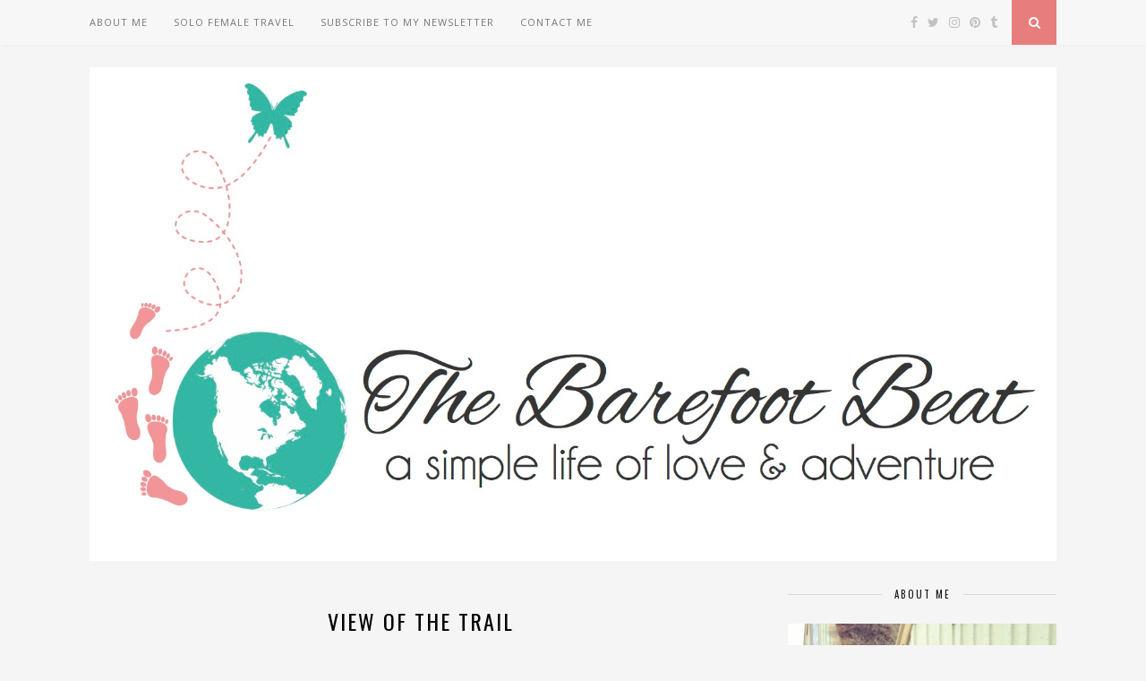

--- FILE ---
content_type: text/html; charset=UTF-8
request_url: https://thebarefootbeat.com/dscn6356/
body_size: 17041
content:
<!DOCTYPE html>
<html lang="en-US">
<head> 
<meta name="p:domain_verify" content="72c33b867f283089bab1f938bcebc330"/>

	<meta charset="UTF-8">
	<meta http-equiv="X-UA-Compatible" content="IE=edge">
	<meta name="viewport" content="width=device-width, initial-scale=1">

	<title>View of the trail - The Barefoot Beat</title>

	<link rel="profile" href="https://gmpg.org/xfn/11" />
		<link rel="shortcut icon" href="https://thebarefootbeat.com/wp-content/uploads/2014/12/The-Barefoot-Beat-Logo.jpg" />
		
	<link rel="alternate" type="application/rss+xml" title="The Barefoot Beat RSS Feed" href="https://thebarefootbeat.com/feed/" />
	<link rel="alternate" type="application/atom+xml" title="The Barefoot Beat Atom Feed" href="https://thebarefootbeat.com/feed/atom/" />
	<link rel="pingback" href="https://thebarefootbeat.com/xmlrpc.php" />
	
	          <script>
            (function(d){
              var js, id = 'powr-js', ref = d.getElementsByTagName('script')[0];
              if (d.getElementById(id)) {return;}
              js = d.createElement('script'); js.id = id; js.async = true;
              js.src = '//www.powr.io/powr.js';
              js.setAttribute('powr-token','EnsEJJfGqC1456775302');
              js.setAttribute('external-type','wordpress');
              ref.parentNode.insertBefore(js, ref);
            }(document));
          </script>
          <meta name='robots' content='max-image-preview:large' />

	<!-- This site is optimized with the Yoast SEO plugin v15.1.1 - https://yoast.com/wordpress/plugins/seo/ -->
	<meta name="robots" content="index, follow, max-snippet:-1, max-image-preview:large, max-video-preview:-1" />
	<link rel="canonical" href="https://thebarefootbeat.com/wp-content/uploads/2012/08/DSCN6356.jpg" />
	<meta property="og:locale" content="en_US" />
	<meta property="og:type" content="article" />
	<meta property="og:title" content="View of the trail - The Barefoot Beat" />
	<meta property="og:description" content="Google+" />
	<meta property="og:url" content="https://thebarefootbeat.com/wp-content/uploads/2012/08/DSCN6356.jpg" />
	<meta property="og:site_name" content="The Barefoot Beat" />
	<meta property="article:author" content="TheBarefootBeat" />
	<meta property="og:image" content="https://thebarefootbeat.com/wp-content/uploads/2012/08/DSCN6356-1500x1125.jpg" />
	<meta property="og:image:width" content="1500" />
	<meta property="og:image:height" content="1125" />
	<meta name="twitter:card" content="summary_large_image" />
	<meta name="twitter:creator" content="@TheBarefootBeat" />
	<script type="application/ld+json" class="yoast-schema-graph">{"@context":"https://schema.org","@graph":[{"@type":"WebSite","@id":"https://thebarefootbeat.com/#website","url":"https://thebarefootbeat.com/","name":"The Barefoot Beat","description":"a simple life of love &amp; adventure","potentialAction":[{"@type":"SearchAction","target":"https://thebarefootbeat.com/?s={search_term_string}","query-input":"required name=search_term_string"}],"inLanguage":"en-US"},{"@type":"WebPage","@id":"https://thebarefootbeat.com/wp-content/uploads/2012/08/DSCN6356.jpg#webpage","url":"https://thebarefootbeat.com/wp-content/uploads/2012/08/DSCN6356.jpg","name":"View of the trail - The Barefoot Beat","isPartOf":{"@id":"https://thebarefootbeat.com/#website"},"datePublished":"2012-08-13T22:46:17+00:00","dateModified":"2012-08-13T22:46:17+00:00","inLanguage":"en-US","potentialAction":[{"@type":"ReadAction","target":["https://thebarefootbeat.com/wp-content/uploads/2012/08/DSCN6356.jpg"]}]}]}</script>
	<!-- / Yoast SEO plugin. -->


<link rel='dns-prefetch' href='//ssl.p.jwpcdn.com' />
<link rel='dns-prefetch' href='//mypopups.com' />
<link rel='dns-prefetch' href='//netdna.bootstrapcdn.com' />
<link rel='dns-prefetch' href='//fonts.googleapis.com' />
<link rel='dns-prefetch' href='//m9m6e2w5.stackpathcdn.com' />
<link rel='dns-prefetch' href='//cdn.shareaholic.net' />
<link rel='dns-prefetch' href='//www.shareaholic.net' />
<link rel='dns-prefetch' href='//analytics.shareaholic.com' />
<link rel='dns-prefetch' href='//recs.shareaholic.com' />
<link rel='dns-prefetch' href='//partner.shareaholic.com' />
<link rel="alternate" type="application/rss+xml" title="The Barefoot Beat &raquo; Feed" href="https://thebarefootbeat.com/feed/" />
<link rel="alternate" type="application/rss+xml" title="The Barefoot Beat &raquo; Comments Feed" href="https://thebarefootbeat.com/comments/feed/" />
<link rel="alternate" type="application/rss+xml" title="The Barefoot Beat &raquo; View of the trail Comments Feed" href="https://thebarefootbeat.com/feed/?attachment_id=712" />
<!-- Shareaholic - https://www.shareaholic.com -->
<link rel='preload' href='//cdn.shareaholic.net/assets/pub/shareaholic.js' as='script'/>
<script data-no-minify='1' data-cfasync='false'>
_SHR_SETTINGS = {"endpoints":{"local_recs_url":"https:\/\/thebarefootbeat.com\/wp-admin\/admin-ajax.php?action=shareaholic_permalink_related","ajax_url":"https:\/\/thebarefootbeat.com\/wp-admin\/admin-ajax.php","share_counts_url":"https:\/\/thebarefootbeat.com\/wp-admin\/admin-ajax.php?action=shareaholic_share_counts_api"},"site_id":"ea3c0636819159c49a646f6100bc75fe","url_components":{"year":"2012","monthnum":"08","day":"13","hour":"17","minute":"46","second":"17","post_id":"712","postname":"dscn6356","category":"life-musings"}};
</script>
<script data-no-minify='1' data-cfasync='false' src='//cdn.shareaholic.net/assets/pub/shareaholic.js' data-shr-siteid='ea3c0636819159c49a646f6100bc75fe' async ></script>

<!-- Shareaholic Content Tags -->
<meta name='shareaholic:site_name' content='The Barefoot Beat' />
<meta name='shareaholic:language' content='en-US' />
<meta name='shareaholic:url' content='https://thebarefootbeat.com/dscn6356/' />
<meta name='shareaholic:keywords' content='type:attachment' />
<meta name='shareaholic:article_published_time' content='2012-08-13T17:46:17-05:00' />
<meta name='shareaholic:article_modified_time' content='2012-08-13T17:46:17-05:00' />
<meta name='shareaholic:shareable_page' content='true' />
<meta name='shareaholic:article_visibility' content='private' />
<meta name='shareaholic:article_author_name' content='Mariah' />
<meta name='shareaholic:site_id' content='ea3c0636819159c49a646f6100bc75fe' />
<meta name='shareaholic:wp_version' content='9.7.6' />

<!-- Shareaholic Content Tags End -->
		<!-- This site uses the Google Analytics by MonsterInsights plugin v9.10.1 - Using Analytics tracking - https://www.monsterinsights.com/ -->
							<script src="//www.googletagmanager.com/gtag/js?id=G-1R6VBBSSFR"  data-cfasync="false" data-wpfc-render="false" type="text/javascript" async></script>
			<script data-cfasync="false" data-wpfc-render="false" type="text/javascript">
				var mi_version = '9.10.1';
				var mi_track_user = true;
				var mi_no_track_reason = '';
								var MonsterInsightsDefaultLocations = {"page_location":"https:\/\/thebarefootbeat.com\/dscn6356\/","page_referrer":"https:\/\/thebarefootbeat.com\/flowers-in-her-hair\/"};
								if ( typeof MonsterInsightsPrivacyGuardFilter === 'function' ) {
					var MonsterInsightsLocations = (typeof MonsterInsightsExcludeQuery === 'object') ? MonsterInsightsPrivacyGuardFilter( MonsterInsightsExcludeQuery ) : MonsterInsightsPrivacyGuardFilter( MonsterInsightsDefaultLocations );
				} else {
					var MonsterInsightsLocations = (typeof MonsterInsightsExcludeQuery === 'object') ? MonsterInsightsExcludeQuery : MonsterInsightsDefaultLocations;
				}

								var disableStrs = [
										'ga-disable-G-1R6VBBSSFR',
									];

				/* Function to detect opted out users */
				function __gtagTrackerIsOptedOut() {
					for (var index = 0; index < disableStrs.length; index++) {
						if (document.cookie.indexOf(disableStrs[index] + '=true') > -1) {
							return true;
						}
					}

					return false;
				}

				/* Disable tracking if the opt-out cookie exists. */
				if (__gtagTrackerIsOptedOut()) {
					for (var index = 0; index < disableStrs.length; index++) {
						window[disableStrs[index]] = true;
					}
				}

				/* Opt-out function */
				function __gtagTrackerOptout() {
					for (var index = 0; index < disableStrs.length; index++) {
						document.cookie = disableStrs[index] + '=true; expires=Thu, 31 Dec 2099 23:59:59 UTC; path=/';
						window[disableStrs[index]] = true;
					}
				}

				if ('undefined' === typeof gaOptout) {
					function gaOptout() {
						__gtagTrackerOptout();
					}
				}
								window.dataLayer = window.dataLayer || [];

				window.MonsterInsightsDualTracker = {
					helpers: {},
					trackers: {},
				};
				if (mi_track_user) {
					function __gtagDataLayer() {
						dataLayer.push(arguments);
					}

					function __gtagTracker(type, name, parameters) {
						if (!parameters) {
							parameters = {};
						}

						if (parameters.send_to) {
							__gtagDataLayer.apply(null, arguments);
							return;
						}

						if (type === 'event') {
														parameters.send_to = monsterinsights_frontend.v4_id;
							var hookName = name;
							if (typeof parameters['event_category'] !== 'undefined') {
								hookName = parameters['event_category'] + ':' + name;
							}

							if (typeof MonsterInsightsDualTracker.trackers[hookName] !== 'undefined') {
								MonsterInsightsDualTracker.trackers[hookName](parameters);
							} else {
								__gtagDataLayer('event', name, parameters);
							}
							
						} else {
							__gtagDataLayer.apply(null, arguments);
						}
					}

					__gtagTracker('js', new Date());
					__gtagTracker('set', {
						'developer_id.dZGIzZG': true,
											});
					if ( MonsterInsightsLocations.page_location ) {
						__gtagTracker('set', MonsterInsightsLocations);
					}
										__gtagTracker('config', 'G-1R6VBBSSFR', {"forceSSL":"true"} );
										window.gtag = __gtagTracker;										(function () {
						/* https://developers.google.com/analytics/devguides/collection/analyticsjs/ */
						/* ga and __gaTracker compatibility shim. */
						var noopfn = function () {
							return null;
						};
						var newtracker = function () {
							return new Tracker();
						};
						var Tracker = function () {
							return null;
						};
						var p = Tracker.prototype;
						p.get = noopfn;
						p.set = noopfn;
						p.send = function () {
							var args = Array.prototype.slice.call(arguments);
							args.unshift('send');
							__gaTracker.apply(null, args);
						};
						var __gaTracker = function () {
							var len = arguments.length;
							if (len === 0) {
								return;
							}
							var f = arguments[len - 1];
							if (typeof f !== 'object' || f === null || typeof f.hitCallback !== 'function') {
								if ('send' === arguments[0]) {
									var hitConverted, hitObject = false, action;
									if ('event' === arguments[1]) {
										if ('undefined' !== typeof arguments[3]) {
											hitObject = {
												'eventAction': arguments[3],
												'eventCategory': arguments[2],
												'eventLabel': arguments[4],
												'value': arguments[5] ? arguments[5] : 1,
											}
										}
									}
									if ('pageview' === arguments[1]) {
										if ('undefined' !== typeof arguments[2]) {
											hitObject = {
												'eventAction': 'page_view',
												'page_path': arguments[2],
											}
										}
									}
									if (typeof arguments[2] === 'object') {
										hitObject = arguments[2];
									}
									if (typeof arguments[5] === 'object') {
										Object.assign(hitObject, arguments[5]);
									}
									if ('undefined' !== typeof arguments[1].hitType) {
										hitObject = arguments[1];
										if ('pageview' === hitObject.hitType) {
											hitObject.eventAction = 'page_view';
										}
									}
									if (hitObject) {
										action = 'timing' === arguments[1].hitType ? 'timing_complete' : hitObject.eventAction;
										hitConverted = mapArgs(hitObject);
										__gtagTracker('event', action, hitConverted);
									}
								}
								return;
							}

							function mapArgs(args) {
								var arg, hit = {};
								var gaMap = {
									'eventCategory': 'event_category',
									'eventAction': 'event_action',
									'eventLabel': 'event_label',
									'eventValue': 'event_value',
									'nonInteraction': 'non_interaction',
									'timingCategory': 'event_category',
									'timingVar': 'name',
									'timingValue': 'value',
									'timingLabel': 'event_label',
									'page': 'page_path',
									'location': 'page_location',
									'title': 'page_title',
									'referrer' : 'page_referrer',
								};
								for (arg in args) {
																		if (!(!args.hasOwnProperty(arg) || !gaMap.hasOwnProperty(arg))) {
										hit[gaMap[arg]] = args[arg];
									} else {
										hit[arg] = args[arg];
									}
								}
								return hit;
							}

							try {
								f.hitCallback();
							} catch (ex) {
							}
						};
						__gaTracker.create = newtracker;
						__gaTracker.getByName = newtracker;
						__gaTracker.getAll = function () {
							return [];
						};
						__gaTracker.remove = noopfn;
						__gaTracker.loaded = true;
						window['__gaTracker'] = __gaTracker;
					})();
									} else {
										console.log("");
					(function () {
						function __gtagTracker() {
							return null;
						}

						window['__gtagTracker'] = __gtagTracker;
						window['gtag'] = __gtagTracker;
					})();
									}
			</script>
							<!-- / Google Analytics by MonsterInsights -->
		<script type="text/javascript">
window._wpemojiSettings = {"baseUrl":"https:\/\/s.w.org\/images\/core\/emoji\/14.0.0\/72x72\/","ext":".png","svgUrl":"https:\/\/s.w.org\/images\/core\/emoji\/14.0.0\/svg\/","svgExt":".svg","source":{"concatemoji":"https:\/\/thebarefootbeat.com\/wp-includes\/js\/wp-emoji-release.min.js?ver=6.1.9"}};
/*! This file is auto-generated */
!function(e,a,t){var n,r,o,i=a.createElement("canvas"),p=i.getContext&&i.getContext("2d");function s(e,t){var a=String.fromCharCode,e=(p.clearRect(0,0,i.width,i.height),p.fillText(a.apply(this,e),0,0),i.toDataURL());return p.clearRect(0,0,i.width,i.height),p.fillText(a.apply(this,t),0,0),e===i.toDataURL()}function c(e){var t=a.createElement("script");t.src=e,t.defer=t.type="text/javascript",a.getElementsByTagName("head")[0].appendChild(t)}for(o=Array("flag","emoji"),t.supports={everything:!0,everythingExceptFlag:!0},r=0;r<o.length;r++)t.supports[o[r]]=function(e){if(p&&p.fillText)switch(p.textBaseline="top",p.font="600 32px Arial",e){case"flag":return s([127987,65039,8205,9895,65039],[127987,65039,8203,9895,65039])?!1:!s([55356,56826,55356,56819],[55356,56826,8203,55356,56819])&&!s([55356,57332,56128,56423,56128,56418,56128,56421,56128,56430,56128,56423,56128,56447],[55356,57332,8203,56128,56423,8203,56128,56418,8203,56128,56421,8203,56128,56430,8203,56128,56423,8203,56128,56447]);case"emoji":return!s([129777,127995,8205,129778,127999],[129777,127995,8203,129778,127999])}return!1}(o[r]),t.supports.everything=t.supports.everything&&t.supports[o[r]],"flag"!==o[r]&&(t.supports.everythingExceptFlag=t.supports.everythingExceptFlag&&t.supports[o[r]]);t.supports.everythingExceptFlag=t.supports.everythingExceptFlag&&!t.supports.flag,t.DOMReady=!1,t.readyCallback=function(){t.DOMReady=!0},t.supports.everything||(n=function(){t.readyCallback()},a.addEventListener?(a.addEventListener("DOMContentLoaded",n,!1),e.addEventListener("load",n,!1)):(e.attachEvent("onload",n),a.attachEvent("onreadystatechange",function(){"complete"===a.readyState&&t.readyCallback()})),(e=t.source||{}).concatemoji?c(e.concatemoji):e.wpemoji&&e.twemoji&&(c(e.twemoji),c(e.wpemoji)))}(window,document,window._wpemojiSettings);
</script>
<style type="text/css">
img.wp-smiley,
img.emoji {
	display: inline !important;
	border: none !important;
	box-shadow: none !important;
	height: 1em !important;
	width: 1em !important;
	margin: 0 0.07em !important;
	vertical-align: -0.1em !important;
	background: none !important;
	padding: 0 !important;
}
</style>
	<link rel='stylesheet' id='font-awesome-css' href='//netdna.bootstrapcdn.com/font-awesome/4.7.0/css/font-awesome.css?ver=6.1.9' type='text/css' media='all' />
<link rel='stylesheet' id='jquery-noui-slider-css' href='https://thebarefootbeat.com/wp-content/plugins/tinycoffee/js/nouislider.jquery.min.css?ver=6.1.9' type='text/css' media='all' />
<link rel='stylesheet' id='tinycoffee-css' href='https://thebarefootbeat.com/wp-content/plugins/tinycoffee/css/tinycoffee.min.css?ver=0.3.0' type='text/css' media='all' />
<link rel='stylesheet' id='wp-block-library-css' href='https://thebarefootbeat.com/wp-includes/css/dist/block-library/style.min.css?ver=6.1.9' type='text/css' media='all' />
<link rel='stylesheet' id='classic-theme-styles-css' href='https://thebarefootbeat.com/wp-includes/css/classic-themes.min.css?ver=1' type='text/css' media='all' />
<style id='global-styles-inline-css' type='text/css'>
body{--wp--preset--color--black: #000000;--wp--preset--color--cyan-bluish-gray: #abb8c3;--wp--preset--color--white: #ffffff;--wp--preset--color--pale-pink: #f78da7;--wp--preset--color--vivid-red: #cf2e2e;--wp--preset--color--luminous-vivid-orange: #ff6900;--wp--preset--color--luminous-vivid-amber: #fcb900;--wp--preset--color--light-green-cyan: #7bdcb5;--wp--preset--color--vivid-green-cyan: #00d084;--wp--preset--color--pale-cyan-blue: #8ed1fc;--wp--preset--color--vivid-cyan-blue: #0693e3;--wp--preset--color--vivid-purple: #9b51e0;--wp--preset--gradient--vivid-cyan-blue-to-vivid-purple: linear-gradient(135deg,rgba(6,147,227,1) 0%,rgb(155,81,224) 100%);--wp--preset--gradient--light-green-cyan-to-vivid-green-cyan: linear-gradient(135deg,rgb(122,220,180) 0%,rgb(0,208,130) 100%);--wp--preset--gradient--luminous-vivid-amber-to-luminous-vivid-orange: linear-gradient(135deg,rgba(252,185,0,1) 0%,rgba(255,105,0,1) 100%);--wp--preset--gradient--luminous-vivid-orange-to-vivid-red: linear-gradient(135deg,rgba(255,105,0,1) 0%,rgb(207,46,46) 100%);--wp--preset--gradient--very-light-gray-to-cyan-bluish-gray: linear-gradient(135deg,rgb(238,238,238) 0%,rgb(169,184,195) 100%);--wp--preset--gradient--cool-to-warm-spectrum: linear-gradient(135deg,rgb(74,234,220) 0%,rgb(151,120,209) 20%,rgb(207,42,186) 40%,rgb(238,44,130) 60%,rgb(251,105,98) 80%,rgb(254,248,76) 100%);--wp--preset--gradient--blush-light-purple: linear-gradient(135deg,rgb(255,206,236) 0%,rgb(152,150,240) 100%);--wp--preset--gradient--blush-bordeaux: linear-gradient(135deg,rgb(254,205,165) 0%,rgb(254,45,45) 50%,rgb(107,0,62) 100%);--wp--preset--gradient--luminous-dusk: linear-gradient(135deg,rgb(255,203,112) 0%,rgb(199,81,192) 50%,rgb(65,88,208) 100%);--wp--preset--gradient--pale-ocean: linear-gradient(135deg,rgb(255,245,203) 0%,rgb(182,227,212) 50%,rgb(51,167,181) 100%);--wp--preset--gradient--electric-grass: linear-gradient(135deg,rgb(202,248,128) 0%,rgb(113,206,126) 100%);--wp--preset--gradient--midnight: linear-gradient(135deg,rgb(2,3,129) 0%,rgb(40,116,252) 100%);--wp--preset--duotone--dark-grayscale: url('#wp-duotone-dark-grayscale');--wp--preset--duotone--grayscale: url('#wp-duotone-grayscale');--wp--preset--duotone--purple-yellow: url('#wp-duotone-purple-yellow');--wp--preset--duotone--blue-red: url('#wp-duotone-blue-red');--wp--preset--duotone--midnight: url('#wp-duotone-midnight');--wp--preset--duotone--magenta-yellow: url('#wp-duotone-magenta-yellow');--wp--preset--duotone--purple-green: url('#wp-duotone-purple-green');--wp--preset--duotone--blue-orange: url('#wp-duotone-blue-orange');--wp--preset--font-size--small: 13px;--wp--preset--font-size--medium: 20px;--wp--preset--font-size--large: 36px;--wp--preset--font-size--x-large: 42px;--wp--preset--spacing--20: 0.44rem;--wp--preset--spacing--30: 0.67rem;--wp--preset--spacing--40: 1rem;--wp--preset--spacing--50: 1.5rem;--wp--preset--spacing--60: 2.25rem;--wp--preset--spacing--70: 3.38rem;--wp--preset--spacing--80: 5.06rem;}:where(.is-layout-flex){gap: 0.5em;}body .is-layout-flow > .alignleft{float: left;margin-inline-start: 0;margin-inline-end: 2em;}body .is-layout-flow > .alignright{float: right;margin-inline-start: 2em;margin-inline-end: 0;}body .is-layout-flow > .aligncenter{margin-left: auto !important;margin-right: auto !important;}body .is-layout-constrained > .alignleft{float: left;margin-inline-start: 0;margin-inline-end: 2em;}body .is-layout-constrained > .alignright{float: right;margin-inline-start: 2em;margin-inline-end: 0;}body .is-layout-constrained > .aligncenter{margin-left: auto !important;margin-right: auto !important;}body .is-layout-constrained > :where(:not(.alignleft):not(.alignright):not(.alignfull)){max-width: var(--wp--style--global--content-size);margin-left: auto !important;margin-right: auto !important;}body .is-layout-constrained > .alignwide{max-width: var(--wp--style--global--wide-size);}body .is-layout-flex{display: flex;}body .is-layout-flex{flex-wrap: wrap;align-items: center;}body .is-layout-flex > *{margin: 0;}:where(.wp-block-columns.is-layout-flex){gap: 2em;}.has-black-color{color: var(--wp--preset--color--black) !important;}.has-cyan-bluish-gray-color{color: var(--wp--preset--color--cyan-bluish-gray) !important;}.has-white-color{color: var(--wp--preset--color--white) !important;}.has-pale-pink-color{color: var(--wp--preset--color--pale-pink) !important;}.has-vivid-red-color{color: var(--wp--preset--color--vivid-red) !important;}.has-luminous-vivid-orange-color{color: var(--wp--preset--color--luminous-vivid-orange) !important;}.has-luminous-vivid-amber-color{color: var(--wp--preset--color--luminous-vivid-amber) !important;}.has-light-green-cyan-color{color: var(--wp--preset--color--light-green-cyan) !important;}.has-vivid-green-cyan-color{color: var(--wp--preset--color--vivid-green-cyan) !important;}.has-pale-cyan-blue-color{color: var(--wp--preset--color--pale-cyan-blue) !important;}.has-vivid-cyan-blue-color{color: var(--wp--preset--color--vivid-cyan-blue) !important;}.has-vivid-purple-color{color: var(--wp--preset--color--vivid-purple) !important;}.has-black-background-color{background-color: var(--wp--preset--color--black) !important;}.has-cyan-bluish-gray-background-color{background-color: var(--wp--preset--color--cyan-bluish-gray) !important;}.has-white-background-color{background-color: var(--wp--preset--color--white) !important;}.has-pale-pink-background-color{background-color: var(--wp--preset--color--pale-pink) !important;}.has-vivid-red-background-color{background-color: var(--wp--preset--color--vivid-red) !important;}.has-luminous-vivid-orange-background-color{background-color: var(--wp--preset--color--luminous-vivid-orange) !important;}.has-luminous-vivid-amber-background-color{background-color: var(--wp--preset--color--luminous-vivid-amber) !important;}.has-light-green-cyan-background-color{background-color: var(--wp--preset--color--light-green-cyan) !important;}.has-vivid-green-cyan-background-color{background-color: var(--wp--preset--color--vivid-green-cyan) !important;}.has-pale-cyan-blue-background-color{background-color: var(--wp--preset--color--pale-cyan-blue) !important;}.has-vivid-cyan-blue-background-color{background-color: var(--wp--preset--color--vivid-cyan-blue) !important;}.has-vivid-purple-background-color{background-color: var(--wp--preset--color--vivid-purple) !important;}.has-black-border-color{border-color: var(--wp--preset--color--black) !important;}.has-cyan-bluish-gray-border-color{border-color: var(--wp--preset--color--cyan-bluish-gray) !important;}.has-white-border-color{border-color: var(--wp--preset--color--white) !important;}.has-pale-pink-border-color{border-color: var(--wp--preset--color--pale-pink) !important;}.has-vivid-red-border-color{border-color: var(--wp--preset--color--vivid-red) !important;}.has-luminous-vivid-orange-border-color{border-color: var(--wp--preset--color--luminous-vivid-orange) !important;}.has-luminous-vivid-amber-border-color{border-color: var(--wp--preset--color--luminous-vivid-amber) !important;}.has-light-green-cyan-border-color{border-color: var(--wp--preset--color--light-green-cyan) !important;}.has-vivid-green-cyan-border-color{border-color: var(--wp--preset--color--vivid-green-cyan) !important;}.has-pale-cyan-blue-border-color{border-color: var(--wp--preset--color--pale-cyan-blue) !important;}.has-vivid-cyan-blue-border-color{border-color: var(--wp--preset--color--vivid-cyan-blue) !important;}.has-vivid-purple-border-color{border-color: var(--wp--preset--color--vivid-purple) !important;}.has-vivid-cyan-blue-to-vivid-purple-gradient-background{background: var(--wp--preset--gradient--vivid-cyan-blue-to-vivid-purple) !important;}.has-light-green-cyan-to-vivid-green-cyan-gradient-background{background: var(--wp--preset--gradient--light-green-cyan-to-vivid-green-cyan) !important;}.has-luminous-vivid-amber-to-luminous-vivid-orange-gradient-background{background: var(--wp--preset--gradient--luminous-vivid-amber-to-luminous-vivid-orange) !important;}.has-luminous-vivid-orange-to-vivid-red-gradient-background{background: var(--wp--preset--gradient--luminous-vivid-orange-to-vivid-red) !important;}.has-very-light-gray-to-cyan-bluish-gray-gradient-background{background: var(--wp--preset--gradient--very-light-gray-to-cyan-bluish-gray) !important;}.has-cool-to-warm-spectrum-gradient-background{background: var(--wp--preset--gradient--cool-to-warm-spectrum) !important;}.has-blush-light-purple-gradient-background{background: var(--wp--preset--gradient--blush-light-purple) !important;}.has-blush-bordeaux-gradient-background{background: var(--wp--preset--gradient--blush-bordeaux) !important;}.has-luminous-dusk-gradient-background{background: var(--wp--preset--gradient--luminous-dusk) !important;}.has-pale-ocean-gradient-background{background: var(--wp--preset--gradient--pale-ocean) !important;}.has-electric-grass-gradient-background{background: var(--wp--preset--gradient--electric-grass) !important;}.has-midnight-gradient-background{background: var(--wp--preset--gradient--midnight) !important;}.has-small-font-size{font-size: var(--wp--preset--font-size--small) !important;}.has-medium-font-size{font-size: var(--wp--preset--font-size--medium) !important;}.has-large-font-size{font-size: var(--wp--preset--font-size--large) !important;}.has-x-large-font-size{font-size: var(--wp--preset--font-size--x-large) !important;}
.wp-block-navigation a:where(:not(.wp-element-button)){color: inherit;}
:where(.wp-block-columns.is-layout-flex){gap: 2em;}
.wp-block-pullquote{font-size: 1.5em;line-height: 1.6;}
</style>
<link rel='stylesheet' id='contact-form-7-css' href='https://thebarefootbeat.com/wp-content/plugins/contact-form-7/includes/css/styles.css?ver=5.6.4' type='text/css' media='all' />
<link rel='stylesheet' id='bookly-ladda.min.css-css' href='https://thebarefootbeat.com/wp-content/plugins/bookly-responsive-appointment-booking-tool/frontend/resources/css/ladda.min.css?ver=21.2' type='text/css' media='all' />
<link rel='stylesheet' id='bookly-picker.classic.css-css' href='https://thebarefootbeat.com/wp-content/plugins/bookly-responsive-appointment-booking-tool/frontend/resources/css/picker.classic.css?ver=21.2' type='text/css' media='all' />
<link rel='stylesheet' id='bookly-picker.classic.date.css-css' href='https://thebarefootbeat.com/wp-content/plugins/bookly-responsive-appointment-booking-tool/frontend/resources/css/picker.classic.date.css?ver=21.2' type='text/css' media='all' />
<link rel='stylesheet' id='bookly-intlTelInput.css-css' href='https://thebarefootbeat.com/wp-content/plugins/bookly-responsive-appointment-booking-tool/frontend/resources/css/intlTelInput.css?ver=21.2' type='text/css' media='all' />
<link rel='stylesheet' id='bookly-bookly-main.css-css' href='https://thebarefootbeat.com/wp-content/plugins/bookly-responsive-appointment-booking-tool/frontend/resources/css/bookly-main.css?ver=21.2' type='text/css' media='all' />
<link rel='stylesheet' id='wordpress-popular-posts-css-css' href='https://thebarefootbeat.com/wp-content/plugins/wordpress-popular-posts/assets/css/wpp.css?ver=6.1.0' type='text/css' media='all' />
<link rel='stylesheet' id='sp_style-css' href='https://thebarefootbeat.com/wp-content/themes/florence/style.css?ver=6.1.9' type='text/css' media='all' />
<link rel='stylesheet' id='bxslider-css-css' href='https://thebarefootbeat.com/wp-content/themes/florence/css/jquery.bxslider.css?ver=6.1.9' type='text/css' media='all' />
<link rel='stylesheet' id='slicknav-css-css' href='https://thebarefootbeat.com/wp-content/themes/florence/css/slicknav.css?ver=6.1.9' type='text/css' media='all' />
<link rel='stylesheet' id='responsive-css' href='https://thebarefootbeat.com/wp-content/themes/florence/css/responsive.css?ver=6.1.9' type='text/css' media='all' />
<link rel='stylesheet' id='default_headings_font-css' href='https://fonts.googleapis.com/css?family=Oswald%3A400%2C700&#038;ver=6.1.9' type='text/css' media='all' />
<link rel='stylesheet' id='default_para_font-css' href='https://fonts.googleapis.com/css?family=Crimson+Text%3A400%2C700%2C400italic%2C700italic&#038;ver=6.1.9' type='text/css' media='all' />
<link rel='stylesheet' id='default_body_font-css' href='https://fonts.googleapis.com/css?family=Open+Sans%3A400italic%2C700italic%2C400%2C700&#038;subset=cyrillic%2Clatin&#038;ver=6.1.9' type='text/css' media='all' />
<link rel='stylesheet' id='upw_theme_standard-css' href='https://thebarefootbeat.com/wp-content/plugins/ultimate-posts-widget/css/upw-theme-standard.min.css?ver=6.1.9' type='text/css' media='all' />
<link rel='stylesheet' id='newsletter-css' href='https://thebarefootbeat.com/wp-content/plugins/newsletter/style.css?ver=7.5.6' type='text/css' media='all' />
<link rel='stylesheet' id='seamless_donations_css-css' href='https://thebarefootbeat.com/wp-content/plugins/seamless-donations/css/classic-styles.css?ver=6.1.9' type='text/css' media='all' />
<link rel='stylesheet' id='commentluv_style-css' href='https://thebarefootbeat.com/wp-content/plugins/commentluv/css/commentluv.css?ver=6.1.9' type='text/css' media='all' />
<script type='text/javascript' src='https://thebarefootbeat.com/wp-includes/js/jquery/jquery.min.js?ver=3.6.1' id='jquery-core-js'></script>
<script type='text/javascript' src='https://thebarefootbeat.com/wp-includes/js/jquery/jquery-migrate.min.js?ver=3.3.2' id='jquery-migrate-js'></script>
<script type='text/javascript' id='commentluv_script-js-extra'>
/* <![CDATA[ */
var cl_settings = {"name":"author","url":"url","comment":"comment","email":"email","infopanel":"on","default_on":"on","default_on_admin":"on","cl_version":"3.0.4","images":"https:\/\/thebarefootbeat.com\/wp-content\/plugins\/commentluv\/images\/","api_url":"http:\/\/www.thebarefootbeat.com\/wp-admin\/admin-ajax.php","api_url_alt":"https:\/\/thebarefootbeat.com\/wp-admin\/admin-ajax.php","_fetch":"eb7da5bbca","_info":"68a9e51dab","infoback":"white","infotext":"black","template_insert":"","logged_in":"","refer":"https:\/\/thebarefootbeat.com\/dscn6356\/","no_url_message":"Please enter a URL and then click the CommentLuv checkbox if you want to add your last blog post","no_http_message":"Please use http:\/\/ in front of your url","no_url_logged_in_message":"You need to visit your profile in the dashboard and update your details with your site URL","no_info_message":"No info was available or an error occured"};
/* ]]> */
</script>
<script type='text/javascript' src='https://thebarefootbeat.com/wp-content/plugins/commentluv/js/commentluv.js?ver=3.0.4' id='commentluv_script-js'></script>
<script type='text/javascript' src='https://thebarefootbeat.com/wp-content/plugins/google-analytics-for-wordpress/assets/js/frontend-gtag.min.js?ver=9.10.1' id='monsterinsights-frontend-script-js'></script>
<script data-cfasync="false" data-wpfc-render="false" type="text/javascript" id='monsterinsights-frontend-script-js-extra'>/* <![CDATA[ */
var monsterinsights_frontend = {"js_events_tracking":"true","download_extensions":"doc,pdf,ppt,zip,xls,docx,pptx,xlsx","inbound_paths":"[{\"path\":\"\\\/out\\\/\",\"label\":\"yes\"}]","home_url":"https:\/\/thebarefootbeat.com","hash_tracking":"false","v4_id":"G-1R6VBBSSFR"};/* ]]> */
</script>
<script type='text/javascript' src='https://ssl.p.jwpcdn.com/6/12/jwplayer.js?ver=6.1.9' id='jwplayer-js'></script>
<script type='text/javascript' id='seamless_javascript_code-js-extra'>
/* <![CDATA[ */
var dgxDonateAjax = {"ajaxurl":"https:\/\/thebarefootbeat.com\/wp-admin\/admin-ajax.php","nonce":"6bb988318b","postalCodeRequired":["AU","AT","BE","BR","CA","CN","CZ","DK","FO","FI","FR","DE","GR","GL","HU","IN","ID","IT","JP","KR","LI","LU","MY","MX","MC","NL","NO","PH","PL","PT","RU","SZ","ZA","ES","SE","CH","TH","TR","SG","GB","US"]};
/* ]]> */
</script>
<script type='text/javascript' src='https://thebarefootbeat.com/wp-content/plugins/seamless-donations/js/seamless-donations.js?ver=6.1.9' id='seamless_javascript_code-js'></script>
<script type='text/javascript' src='https://thebarefootbeat.com/wp-content/plugins/seamless-donations/library/node-uuid/uuid.js?ver=6.1.9' id='seamless_javascript_uuid-js'></script>
<script type='text/javascript' src='https://thebarefootbeat.com/wp-content/plugins/bookly-responsive-appointment-booking-tool/frontend/resources/js/spin.min.js?ver=21.2' id='bookly-spin.min.js-js'></script>
<script type='text/javascript' id='bookly-globals-js-extra'>
/* <![CDATA[ */
var BooklyL10nGlobal = {"csrf_token":"0d6d7c496b","mjsTimeFormat":"h:mm a","datePicker":{"format":"MMMM D, YYYY","monthNames":["January","February","March","April","May","June","July","August","September","October","November","December"],"daysOfWeek":["Sun","Mon","Tue","Wed","Thu","Fri","Sat"],"firstDay":1,"monthNamesShort":["Jan","Feb","Mar","Apr","May","Jun","Jul","Aug","Sep","Oct","Nov","Dec"],"dayNames":["Sunday","Monday","Tuesday","Wednesday","Thursday","Friday","Saturday"],"dayNamesShort":["Sun","Mon","Tue","Wed","Thu","Fri","Sat"],"meridiem":{"am":"am","pm":"pm","AM":"AM","PM":"PM"}},"dateRange":{"format":"MMMM D, YYYY","applyLabel":"Apply","cancelLabel":"Cancel","fromLabel":"From","toLabel":"To","customRangeLabel":"Custom range","tomorrow":"Tomorrow","today":"Today","yesterday":"Yesterday","last_7":"Last 7 days","last_30":"Last 30 days","next_7":"Next 7 days","next_30":"Next 30 days","thisMonth":"This month","nextMonth":"Next month","firstDay":1},"addons":[],"data":{}};
/* ]]> */
</script>
<script type='text/javascript' src='https://thebarefootbeat.com/wp-content/plugins/bookly-responsive-appointment-booking-tool/frontend/resources/js/ladda.min.js?ver=21.2' id='bookly-ladda.min.js-js'></script>
<script type='text/javascript' src='https://thebarefootbeat.com/wp-content/plugins/bookly-responsive-appointment-booking-tool/backend/resources/js/moment.min.js?ver=21.2' id='bookly-moment.min.js-js'></script>
<script type='text/javascript' src='https://thebarefootbeat.com/wp-content/plugins/bookly-responsive-appointment-booking-tool/frontend/resources/js/hammer.min.js?ver=21.2' id='bookly-hammer.min.js-js'></script>
<script type='text/javascript' src='https://thebarefootbeat.com/wp-content/plugins/bookly-responsive-appointment-booking-tool/frontend/resources/js/jquery.hammer.min.js?ver=21.2' id='bookly-jquery.hammer.min.js-js'></script>
<script type='text/javascript' src='https://thebarefootbeat.com/wp-content/plugins/bookly-responsive-appointment-booking-tool/frontend/resources/js/picker.js?ver=21.2' id='bookly-picker.js-js'></script>
<script type='text/javascript' src='https://thebarefootbeat.com/wp-content/plugins/bookly-responsive-appointment-booking-tool/frontend/resources/js/picker.date.js?ver=21.2' id='bookly-picker.date.js-js'></script>
<script type='text/javascript' id='bookly-bookly.min.js-js-extra'>
/* <![CDATA[ */
var BooklyL10n = {"ajaxurl":"https:\/\/thebarefootbeat.com\/wp-admin\/admin-ajax.php","csrf_token":"0d6d7c496b","today":"Today","months":["January","February","March","April","May","June","July","August","September","October","November","December"],"days":["Sunday","Monday","Tuesday","Wednesday","Thursday","Friday","Saturday"],"daysShort":["Sun","Mon","Tue","Wed","Thu","Fri","Sat"],"monthsShort":["Jan","Feb","Mar","Apr","May","Jun","Jul","Aug","Sep","Oct","Nov","Dec"],"nextMonth":"Next month","prevMonth":"Previous month","show_more":"Show more"};
/* ]]> */
</script>
<script type='text/javascript' src='https://thebarefootbeat.com/wp-content/plugins/bookly-responsive-appointment-booking-tool/frontend/resources/js/bookly.min.js?ver=21.2' id='bookly-bookly.min.js-js'></script>
<script type='text/javascript' src='https://thebarefootbeat.com/wp-content/plugins/bookly-responsive-appointment-booking-tool/frontend/resources/js/intlTelInput.min.js?ver=21.2' id='bookly-intlTelInput.min.js-js'></script>
<script type='application/json' id='wpp-json'>
{"sampling_active":0,"sampling_rate":100,"ajax_url":"https:\/\/thebarefootbeat.com\/wp-json\/wordpress-popular-posts\/v1\/popular-posts","api_url":"https:\/\/thebarefootbeat.com\/wp-json\/wordpress-popular-posts","ID":712,"token":"4fd2257b03","lang":0,"debug":0}
</script>
<script type='text/javascript' src='https://thebarefootbeat.com/wp-content/plugins/wordpress-popular-posts/assets/js/wpp.min.js?ver=6.1.0' id='wpp-js-js'></script>
<script type='text/javascript' src='https://mypopups.com/api/embed/element?sub=1749c884-61e8-11ed-9e35-005056008dab-gqnvkqlpnp&#038;ver=1.1.7' id='wp_mypopups-heartbeatsnewsletter-js'></script>
<link rel="https://api.w.org/" href="https://thebarefootbeat.com/wp-json/" /><link rel="alternate" type="application/json" href="https://thebarefootbeat.com/wp-json/wp/v2/media/712" /><link rel="EditURI" type="application/rsd+xml" title="RSD" href="https://thebarefootbeat.com/xmlrpc.php?rsd" />
<link rel="wlwmanifest" type="application/wlwmanifest+xml" href="https://thebarefootbeat.com/wp-includes/wlwmanifest.xml" />
<meta name="generator" content="WordPress 6.1.9" />
<link rel='shortlink' href='https://thebarefootbeat.com/?p=712' />
<link rel="alternate" type="application/json+oembed" href="https://thebarefootbeat.com/wp-json/oembed/1.0/embed?url=https%3A%2F%2Fthebarefootbeat.com%2Fdscn6356%2F" />
<link rel="alternate" type="text/xml+oembed" href="https://thebarefootbeat.com/wp-json/oembed/1.0/embed?url=https%3A%2F%2Fthebarefootbeat.com%2Fdscn6356%2F&#038;format=xml" />
<link type="text/css" rel="stylesheet" href="https://thebarefootbeat.com/wp-content/plugins/category-rss-widget-menu/wp_cat_rss_style.css" />
<script type="text/javascript">jwplayer.defaults = { "ph": 2 };</script>
            <script type="text/javascript">
            if (typeof(jwp6AddLoadEvent) == 'undefined') {
                function jwp6AddLoadEvent(func) {
                    var oldonload = window.onload;
                    if (typeof window.onload != 'function') {
                        window.onload = func;
                    } else {
                        window.onload = function() {
                            if (oldonload) {
                                oldonload();
                            }
                            func();
                        }
                    }
                }
            }
            </script>

            <meta name="mpu-version" content="1.1.7" /><script type="text/javascript" src="https://thebarefootbeat.com/wp-content/plugins/typeform/dist/typeform-elements.js"></script><!-- WALL= --><script type="text/javascript">
function limitChars(textid, limit, infodiv)
{
	var text = jQuery('#'+textid).val();
	var textlength = text.length;
	if(textlength > limit)
	{
		jQuery('#' + infodiv).html('You cannot write more then '+limit+' characters!');
		jQuery('#'+textid).val(text.substr(0,limit));
		return false;
	}
	else
	{
		jQuery('#' + infodiv).html('You have '+ (limit - textlength) +' characters left.');
		return true;
	}
}
function displayVals() {
      var t3 = jQuery("#t3").val();
      var amount = jQuery("#amount").val();
      if(t3 != 0){
	    jQuery('#a3').val(amount);
	    jQuery('#p3').val(1);
		  jQuery('#src').val(1);
		   jQuery('#srt').val(2);
		jQuery('#cmd').val('_xclick-subscriptions')
	  }else{
	  	jQuery('#a3').val(0);
	  	jQuery('#p3').val(0);
		jQuery('#src').val(0);
		jQuery('#srt').val(0);
	  	jQuery('#cmd').val('_donations');
	  }
	  if( !t3 ) jQuery('#cmd').val('_donations');

}

jQuery(function(){
 	jQuery('#donor_comment').keyup(function(){
 		limitChars('donor_comment', 199, 'charinfo');
 	})

 	jQuery("#amount").change(displayVals);
 	jQuery("#t3").change(displayVals);
 	displayVals();

 	var WallOps1 = '<p class="show_onwall" id="wallops"><input type="hidden" name="item_number" value="0:0" /></p>';
 	var WallOps2 = '<p class="show_onwall" id="wallops"><label for="show_onwall">Show on Wall:</label><br /><select name="item_number" style="margin-left: 0px !important;"><option value="1:0">Amount, User Details &amp; Comments</option><option value="2:0">User Details &amp; Comments Only</option></select></p>';

 	if( jQuery('#recognize').is(':checked') == false){
 		jQuery('#wallinfo').hide();
 		jQuery("#wallops").html(WallOps1);
 	}

 	jQuery("#recognize").click(function(){
 		jQuery("#wallinfo").toggle('slow');
 		if(jQuery('#wallops input').val() == '0:0'){
 			jQuery("#wallops").html(WallOps2);
 		}else{
 			jQuery("#wallops").html(WallOps1);
 		}
 	})


});

</script>
                    <style id="wpp-loading-animation-styles">@-webkit-keyframes bgslide{from{background-position-x:0}to{background-position-x:-200%}}@keyframes bgslide{from{background-position-x:0}to{background-position-x:-200%}}.wpp-widget-placeholder,.wpp-widget-block-placeholder{margin:0 auto;width:60px;height:3px;background:#dd3737;background:linear-gradient(90deg,#dd3737 0%,#571313 10%,#dd3737 100%);background-size:200% auto;border-radius:3px;-webkit-animation:bgslide 1s infinite linear;animation:bgslide 1s infinite linear}</style>
                <style type="text/css">
	
		#logo { padding:25px 0 25px; }
		
		#top-bar, .slicknav_menu { background:#f7f7f7; }
		.menu li a, .slicknav_nav a { color:#777777; }
		.menu li.current-menu-item a, .menu li.current_page_item a, .menu li a:hover {  color:#e87d7d; }
		.slicknav_nav a:hover { color:#e87d7d; background:none; }
		
		.menu .sub-menu, .menu .children { background: #ffffff; }
		ul.menu ul a, .menu ul ul a { border-top: 1px solid #f7f7f7; color:#999999; }
		ul.menu ul a:hover, .menu ul ul a:hover { color: #ffffff; background:#00d3b7; }
		
		#top-social a i { color:#c2c2c2; }
		#top-social a:hover i { color:#00d3b7 }
		
		#top-search a { background:#e87d7d }
		#top-search a { color:#ffffff }
		
		#footer-instagram { background:#ffffff; }
		#footer-instagram h4.block-heading { color:#000000; }
		
		#footer-social { background:#e87d7d; }
		#footer-social a i { color:#e87d7d; background:#ffffff; }
		#footer-social a { color:#ffffff; }
		
		#footer-copyright { color:#999999; background:#ffffff;  }
		
		.widget-heading { color:#161616; }
		.widget-heading > span:before, .widget-heading > span:after { border-color: #d8d8d8; }
		
		.widget-social a i { color:#ffffff; background:#e87d7d; }
		
		a, .author-content a.author-social:hover { color:#e87d7d; }
		.more-button:hover, .post-share a i:hover, .post-pagination a:hover, .pagination a:hover, .widget .tagcloud a { background:#e87d7d; }
		.more-button:hover, .post-share a i:hover { border-color:#e87d7d;  }
		.post-entry blockquote p { border-left:3px solid #e87d7d; }
		
				
				
    </style>
    
<script type='text/javascript' src='https://thebarefootbeat.com/wp-content/plugins/wp-spamshield/js/jscripts.php'></script> 
	
</head>
<body data-rsssl=1 class="attachment attachment-template-default single single-attachment postid-712 attachmentid-712 attachment-jpeg">
	
	<div id="top-bar">
		
		<div class="container">
			
			<div id="navigation-wrapper">
				<ul id="menu-extra" class="menu"><li id="menu-item-2104" class="menu-item menu-item-type-post_type menu-item-object-page menu-item-has-children menu-item-2104"><a href="https://thebarefootbeat.com/about-me-2/">About Me</a>
<ul class="sub-menu">
	<li id="menu-item-2099" class="menu-item menu-item-type-post_type menu-item-object-page menu-item-2099"><a href="https://thebarefootbeat.com/my-story/">How it all began</a></li>
</ul>
</li>
<li id="menu-item-3631" class="menu-item menu-item-type-post_type menu-item-object-page menu-item-has-children menu-item-3631"><a href="https://thebarefootbeat.com/solo-female-travel/">Solo Female Travel</a>
<ul class="sub-menu">
	<li id="menu-item-3049" class="menu-item menu-item-type-post_type menu-item-object-page menu-item-has-children menu-item-3049"><a href="https://thebarefootbeat.com/solo-female-travel/travel-tips/">Travel Tips</a>
	<ul class="sub-menu">
		<li id="menu-item-3676" class="menu-item menu-item-type-post_type menu-item-object-page menu-item-3676"><a href="https://thebarefootbeat.com/travel-gear/">Travel Gear</a></li>
		<li id="menu-item-3748" class="menu-item menu-item-type-post_type menu-item-object-page menu-item-3748"><a href="https://thebarefootbeat.com/travel-gear/travel-services/">Travel Services</a></li>
	</ul>
</li>
	<li id="menu-item-1002" class="menu-item menu-item-type-post_type menu-item-object-page menu-item-has-children menu-item-1002"><a href="https://thebarefootbeat.com/travel-guides/">Travel Guides</a>
	<ul class="sub-menu">
		<li id="menu-item-1075" class="menu-item menu-item-type-post_type menu-item-object-page menu-item-1075"><a href="https://thebarefootbeat.com/travel-guides/ecuador/">Ecuador</a></li>
		<li id="menu-item-1260" class="menu-item menu-item-type-post_type menu-item-object-page menu-item-1260"><a href="https://thebarefootbeat.com/travel-guides/italy/">Italy</a></li>
		<li id="menu-item-2733" class="menu-item menu-item-type-post_type menu-item-object-page menu-item-2733"><a href="https://thebarefootbeat.com/travel-guides/mexico/">Mexico</a></li>
		<li id="menu-item-2920" class="menu-item menu-item-type-post_type menu-item-object-page menu-item-2920"><a href="https://thebarefootbeat.com/travel-guides/france/">France</a></li>
	</ul>
</li>
</ul>
</li>
<li id="menu-item-6153" class="menu-item menu-item-type-post_type menu-item-object-page menu-item-6153"><a href="https://thebarefootbeat.com/newsletter/">Subscribe to My Newsletter</a></li>
<li id="menu-item-6897" class="menu-item menu-item-type-post_type menu-item-object-page menu-item-6897"><a href="https://thebarefootbeat.com/contact-me-2/">Contact Me</a></li>
</ul>			</div>
			
			<div class="menu-mobile"></div>
			
						<div id="top-social">
				
				<a href="http://facebook.com/TheBarefootBeat" target="_blank"><i class="fa fa-facebook"></i></a>				<a href="http://twitter.com/TheBarefootBeat" target="_blank"><i class="fa fa-twitter"></i></a>				<a href="http://instagram.com/mariah.m.friend" target="_blank"><i class="fa fa-instagram"></i></a>				<a href="http://pinterest.com/TheBarefootBeat" target="_blank"><i class="fa fa-pinterest"></i></a>												<a href="http://TheBarefootBeat.tumblr.com/" target="_blank"><i class="fa fa-tumblr"></i></a>																								
			</div>
						
						<div id="top-search">
					<a href="#"><i class="fa fa-search"></i></a>
			</div>
			<div class="show-search">
				<form role="search" method="get" id="searchform" action="https://thebarefootbeat.com/">
    <div>
		<input type="text" placeholder="Search and hit enter..." name="s" id="s" />
	 </div>
</form>			</div>
						
		</div>
	
	</div>
	
	<header id="header">
	
		<div class="container">
			
			<div id="logo">
				
									
											<h2><a href="https://thebarefootbeat.com"><img src="https://thebarefootbeat.com/wp-content/uploads/2015/07/logo-proportioned.jpg" alt="The Barefoot Beat" /></a></h2>
										
								
			</div>
			
		</div>
		
	</header>	
	<div class="container">
		
		<div id="content">
		
			<div id="main" >
			
										
					<article id="post-712" class="post-712 attachment type-attachment status-inherit hentry">
					
			
				
		
	<div class="post-header">
		
				<span class="cat"></span>
				
					<h1>View of the trail</h1>
				
	</div>
	
	<div class="post-entry">
		
		<div style='display:none;' class='shareaholic-canvas' data-app='share_buttons' data-title='View of the trail' data-link='https://thebarefootbeat.com/dscn6356/' data-app-id-name='post_above_content'></div><p class="attachment"><a href='https://thebarefootbeat.com/wp-content/uploads/2012/08/DSCN6356.jpg'><img width="400" height="300" src="https://thebarefootbeat.com/wp-content/uploads/2012/08/DSCN6356-400x300.jpg" class="attachment-medium size-medium" alt="" decoding="async" loading="lazy" srcset="https://thebarefootbeat.com/wp-content/uploads/2012/08/DSCN6356-400x300.jpg 400w, https://thebarefootbeat.com/wp-content/uploads/2012/08/DSCN6356-1500x1125.jpg 1500w" sizes="(max-width: 400px) 100vw, 400px" /></a></p>
<a rel="author" href=""  >Google+</a><div style='display:none;' class='shareaholic-canvas' data-app='share_buttons' data-title='View of the trail' data-link='https://thebarefootbeat.com/dscn6356/' data-app-id-name='post_below_content'></div><div style='display:none;' class='shareaholic-canvas' data-app='recommendations' data-title='View of the trail' data-link='https://thebarefootbeat.com/dscn6356/' data-app-id-name='post_below_content'></div>		
				
							
						
	</div>
	
	<div class="post-meta">
		
		<span class="meta-info">
			
						August 13, 2012						
						by <a href="https://thebarefootbeat.com/blog/author/mariah/" title="Posts by Mariah" rel="author">Mariah</a>						
		</span>
		
				<div class="post-share">
			
			<a target="_blank" href="https://www.facebook.com/sharer/sharer.php?u=https://thebarefootbeat.com/dscn6356/"><i class="fa fa-facebook"></i></a>
			<a target="_blank" href="https://twitter.com/home?status=Check%20out%20this%20article:%20View of the trail%20-%20https://thebarefootbeat.com/dscn6356/"><i class="fa fa-twitter"></i></a>
						<a target="_blank" href="https://pinterest.com/pin/create/button/?url=https://thebarefootbeat.com/dscn6356/&media=https://thebarefootbeat.com/wp-content/uploads/2012/08/DSCN6356.jpg&description=View of the trail"><i class="fa fa-pinterest"></i></a>
			<a target="_blank" href="https://plus.google.com/share?url=https://thebarefootbeat.com/dscn6356/"><i class="fa fa-google-plus"></i></a>
			<a href="https://thebarefootbeat.com/dscn6356/#comments_wrapper"><i class="fa fa-comments"></i></a>			
		</div>
				
	</div>
	
				<div class="post-author">
		
	<div class="author-img">
		<img alt='' src='https://secure.gravatar.com/avatar/b999e4d34180b8a328eab58a96dd3ff1?s=80&#038;d=identicon&#038;r=pg' srcset='https://secure.gravatar.com/avatar/b999e4d34180b8a328eab58a96dd3ff1?s=160&#038;d=identicon&#038;r=pg 2x' class='avatar avatar-80 photo' height='80' width='80' loading='lazy' decoding='async'/>	</div>
	
	<div class="author-content">
		<h5><a href="https://thebarefootbeat.com/blog/author/mariah/" title="Posts by Mariah" rel="author">Mariah</a></h5>
		<p>Hello! I'm Mariah. A solo female traveler, poet, social justice advocate, and (more recently) new wife and mama living in Southeast Tennessee. I started this blog in 2013 after quitting my job and backpacking around the world for a year. It's been quite a journey since then! My hope is to inspire you to live your own simple life of love and adventure, wherever you are. Let's do this, together!</p>
		<a target="_blank" class="author-social" href="http://facebook.com/TheBarefootBeat"><i class="fa fa-facebook"></i></a>		<a target="_blank" class="author-social" href="http://twitter.com/TheBarefootBeat"><i class="fa fa-twitter"></i></a>		<a target="_blank" class="author-social" href="http://instagram.com/mariah.m.friend"><i class="fa fa-instagram"></i></a>				<a target="_blank" class="author-social" href="http://pinterest.com/TheBarefootBeat"><i class="fa fa-pinterest"></i></a>		<a target="_blank" class="author-social" href="http://TheBarefootBeat.tumblr.com/"><i class="fa fa-tumblr"></i></a>	</div>
	
</div>			
				<div class="post-pagination">
	
		
		
		
</div>			
</article>

	
<div class="post-comments" id="comments_wrapper">
	
	<h4 class="block-heading">No Comments</h4><div class='comments'></div><div id='comments_pagination'></div>	<div id="respond" class="comment-respond">
		<h3 id="reply-title" class="comment-reply-title">Leave a Reply <small><a rel="nofollow" id="cancel-comment-reply-link" href="/dscn6356/#respond" style="display:none;">Cancel Reply</a></small></h3><form action="https://thebarefootbeat.com/wp-comments-post.php" method="post" id="commentform" class="comment-form"><p class="comment-form-comment"><textarea id="comment" name="comment" cols="45" rows="8" aria-required="true"></textarea></p><p class="comment-form-author"><label for="author">Name <span class="required">*</span></label> <input id="author" name="author" type="text" value="" size="30" maxlength="245" autocomplete="name" required="required" /></p>
<p class="comment-form-email"><label for="email">Email <span class="required">*</span></label> <input id="email" name="email" type="text" value="" size="30" maxlength="100" autocomplete="email" required="required" /></p>
<p class="comment-form-url"><label for="url">Website</label> <input id="url" name="url" type="text" value="" size="30" maxlength="200" autocomplete="url" /></p>
<p class="form-submit"><input name="submit" type="submit" id="submit" class="submit" value="Post Comment" /> <input type='hidden' name='comment_post_ID' value='712' id='comment_post_ID' />
<input type='hidden' name='comment_parent' id='comment_parent' value='0' />
</p><input type="hidden" name="cl_post_title" id="cl_post_title"/><input type="hidden" name="cl_post_url" id="cl_post_url"/><input type="hidden" name="cl_prem" id="cl_prem"/><div id="commentluv"><div id="cl_messages"></div><input type="checkbox" id="doluv" name="doluv" checked="checked" /><span id="mylastpost"><img alt="CommentLuv badge" class="commentluv-badge commentluv-badge-default_image" src="https://thebarefootbeat.com/wp-content/plugins/commentluv/images/cl_bar_t18.png"/></span><span id="showmorespan"><img class="clarrow" id="showmore" src="https://thebarefootbeat.com/wp-content/plugins/commentluv/images/down-arrow.png" alt="Show more posts" title="Show more posts" style="display:none;"/></span></div><div id="lastposts" style="display:none;"></div>
<noscript><input type="hidden" name="JS04X7" value="NS1" /></noscript>
<noscript><p><strong>Currently you have JavaScript disabled. In order to post comments, please make sure JavaScript and Cookies are enabled, and reload the page.</strong> <a href="http://enable-javascript.com/" rel="nofollow external" >Click here for instructions on how to enable JavaScript in your browser.</a></p></noscript>
</form>	</div><!-- #respond -->
	

</div> <!-- end comments div -->
						
								
							
			</div>
			
<aside id="sidebar">
	
	<div id="bad-widget-2" class="widget widget_blogauths"><h4 class="widget-heading"><span>About Me</span></h4><img style="margin:5px 5px 0 0;" align="left" src="https://thebarefootbeat.com/wp-content/uploads/2020/01/81491681_545391062857480_3999660982702964736_n.jpg" alt="About Me" width="300" />Hello! I'm Mariah. I'm a travel writer, poet, and debut novelist living in Southeast Tennessee with my husband and son. In 2013, I quit my job as an ICU nurse to backpack solo around the world—a journey that became the foundation for my debut novel, "The Pattern Shop" (coming in 2026!). 

I started this blog to share those adventures and have been documenting my journey of finding home, healing, and a simple life of adventure ever since. When I'm not writing, you'll find me exploring the outdoors, advocating for social justice, and cultivating community. My hope is to inspire you to live your own life of love and adventure, wherever you are. Let's do this, together!<br /></div>
<div id="wpp-2" class="widget popular-posts">
<h4 class="widget-heading"><span>Popular Posts</span></h4>


<ul class="wpp-list wpp-list-with-thumbnails">
<li>
<a href="https://thebarefootbeat.com/blog/2013/07/11/what-to-pack-for-a-year-of-travel/" target="_self"><img src="https://thebarefootbeat.com/wp-content/uploads/2013/07/6674_659566531897_469371235_n.jpg" width="30" height="30" alt="" class="wpp-thumbnail wpp_first_image wpp_def_no_src" loading="lazy" /></a>
<a href="https://thebarefootbeat.com/blog/2013/07/11/what-to-pack-for-a-year-of-travel/" class="wpp-post-title" target="_self">What to pack for a year of travel</a>
</li>
<li>
<a href="https://thebarefootbeat.com/blog/2013/08/31/solo-female-travel/" target="_self"><img src="https://thebarefootbeat.com/wp-content/uploads/wordpress-popular-posts/2819-first_image-30x30.jpg" width="30" height="30" alt="TheBarefootBeat" class="wpp-thumbnail wpp_first_image wpp_cached_thumb" loading="lazy" /></a>
<a href="https://thebarefootbeat.com/blog/2013/08/31/solo-female-travel/" class="wpp-post-title" target="_self">About this &#8220;solo female travel&#8221; thing.</a>
</li>
<li>
<a href="https://thebarefootbeat.com/blog/2013/08/02/my-1st-workaway/" target="_self"><img src="https://thebarefootbeat.com/wp-content/uploads/wordpress-popular-posts/2667-first_image-30x30.jpg" width="30" height="30" alt="TheBarefootBeat" class="wpp-thumbnail wpp_first_image wpp_cached_thumb" loading="lazy" /></a>
<a href="https://thebarefootbeat.com/blog/2013/08/02/my-1st-workaway/" class="wpp-post-title" target="_self">What I learned from my 1st Workaway</a>
</li>
<li>
<a href="https://thebarefootbeat.com/blog/2014/02/23/how-to-stay-safe-while-couch-surfing/" target="_self"><img src="https://thebarefootbeat.com/wp-content/uploads/wordpress-popular-posts/3760-first_image-30x30.jpg" width="30" height="30" alt="TheBarefootBeat" class="wpp-thumbnail wpp_first_image wpp_cached_thumb" loading="lazy" /></a>
<a href="https://thebarefootbeat.com/blog/2014/02/23/how-to-stay-safe-while-couch-surfing/" class="wpp-post-title" target="_self">Ladies: How to stay safe while couch surfing (and have a good time)!</a>
</li>
<li>
<a href="https://thebarefootbeat.com/blog/2013/02/25/how-to-travel-the-world-on-a-budget/" target="_self"><img src="https://thebarefootbeat.com/wp-content/uploads/wordpress-popular-posts/1872-first_image-30x30.jpg" srcset="https://thebarefootbeat.com/wp-content/uploads/wordpress-popular-posts/1872-first_image-30x30.jpg, https://thebarefootbeat.com/wp-content/uploads/wordpress-popular-posts/1872-first_image-30x30@1.5x.jpg 1.5x, https://thebarefootbeat.com/wp-content/uploads/wordpress-popular-posts/1872-first_image-30x30@2x.jpg 2x, https://thebarefootbeat.com/wp-content/uploads/wordpress-popular-posts/1872-first_image-30x30@2.5x.jpg 2.5x, https://thebarefootbeat.com/wp-content/uploads/wordpress-popular-posts/1872-first_image-30x30@3x.jpg 3x"  width="30" height="30" alt="DSCN3216" class="wpp-thumbnail wpp_first_image wpp_cached_thumb" loading="lazy" /></a>
<a href="https://thebarefootbeat.com/blog/2013/02/25/how-to-travel-the-world-on-a-budget/" class="wpp-post-title" target="_self">How To Travel the World (On a Budget)</a>
</li>
</ul>

</div>
<div id="archives-2" class="widget widget_archive"><h4 class="widget-heading"><span>Archives</span></h4>		<label class="screen-reader-text" for="archives-dropdown-2">Archives</label>
		<select id="archives-dropdown-2" name="archive-dropdown">
			
			<option value="">Select Month</option>
				<option value='https://thebarefootbeat.com/blog/2025/08/'> August 2025 </option>
	<option value='https://thebarefootbeat.com/blog/2025/01/'> January 2025 </option>
	<option value='https://thebarefootbeat.com/blog/2023/12/'> December 2023 </option>
	<option value='https://thebarefootbeat.com/blog/2022/12/'> December 2022 </option>
	<option value='https://thebarefootbeat.com/blog/2022/11/'> November 2022 </option>
	<option value='https://thebarefootbeat.com/blog/2022/10/'> October 2022 </option>
	<option value='https://thebarefootbeat.com/blog/2022/09/'> September 2022 </option>
	<option value='https://thebarefootbeat.com/blog/2022/05/'> May 2022 </option>
	<option value='https://thebarefootbeat.com/blog/2021/01/'> January 2021 </option>
	<option value='https://thebarefootbeat.com/blog/2020/12/'> December 2020 </option>
	<option value='https://thebarefootbeat.com/blog/2020/11/'> November 2020 </option>
	<option value='https://thebarefootbeat.com/blog/2020/10/'> October 2020 </option>
	<option value='https://thebarefootbeat.com/blog/2020/09/'> September 2020 </option>
	<option value='https://thebarefootbeat.com/blog/2020/05/'> May 2020 </option>
	<option value='https://thebarefootbeat.com/blog/2020/03/'> March 2020 </option>
	<option value='https://thebarefootbeat.com/blog/2020/01/'> January 2020 </option>
	<option value='https://thebarefootbeat.com/blog/2019/11/'> November 2019 </option>
	<option value='https://thebarefootbeat.com/blog/2019/07/'> July 2019 </option>
	<option value='https://thebarefootbeat.com/blog/2019/06/'> June 2019 </option>
	<option value='https://thebarefootbeat.com/blog/2019/05/'> May 2019 </option>
	<option value='https://thebarefootbeat.com/blog/2019/04/'> April 2019 </option>
	<option value='https://thebarefootbeat.com/blog/2019/03/'> March 2019 </option>
	<option value='https://thebarefootbeat.com/blog/2019/02/'> February 2019 </option>
	<option value='https://thebarefootbeat.com/blog/2019/01/'> January 2019 </option>
	<option value='https://thebarefootbeat.com/blog/2018/11/'> November 2018 </option>
	<option value='https://thebarefootbeat.com/blog/2018/08/'> August 2018 </option>
	<option value='https://thebarefootbeat.com/blog/2018/07/'> July 2018 </option>
	<option value='https://thebarefootbeat.com/blog/2018/05/'> May 2018 </option>
	<option value='https://thebarefootbeat.com/blog/2018/04/'> April 2018 </option>
	<option value='https://thebarefootbeat.com/blog/2018/02/'> February 2018 </option>
	<option value='https://thebarefootbeat.com/blog/2017/12/'> December 2017 </option>
	<option value='https://thebarefootbeat.com/blog/2017/11/'> November 2017 </option>
	<option value='https://thebarefootbeat.com/blog/2017/10/'> October 2017 </option>
	<option value='https://thebarefootbeat.com/blog/2017/09/'> September 2017 </option>
	<option value='https://thebarefootbeat.com/blog/2017/08/'> August 2017 </option>
	<option value='https://thebarefootbeat.com/blog/2017/04/'> April 2017 </option>
	<option value='https://thebarefootbeat.com/blog/2017/01/'> January 2017 </option>
	<option value='https://thebarefootbeat.com/blog/2016/11/'> November 2016 </option>
	<option value='https://thebarefootbeat.com/blog/2016/10/'> October 2016 </option>
	<option value='https://thebarefootbeat.com/blog/2016/09/'> September 2016 </option>
	<option value='https://thebarefootbeat.com/blog/2016/05/'> May 2016 </option>
	<option value='https://thebarefootbeat.com/blog/2016/04/'> April 2016 </option>
	<option value='https://thebarefootbeat.com/blog/2016/03/'> March 2016 </option>
	<option value='https://thebarefootbeat.com/blog/2016/02/'> February 2016 </option>
	<option value='https://thebarefootbeat.com/blog/2016/01/'> January 2016 </option>
	<option value='https://thebarefootbeat.com/blog/2015/12/'> December 2015 </option>
	<option value='https://thebarefootbeat.com/blog/2015/11/'> November 2015 </option>
	<option value='https://thebarefootbeat.com/blog/2015/10/'> October 2015 </option>
	<option value='https://thebarefootbeat.com/blog/2015/09/'> September 2015 </option>
	<option value='https://thebarefootbeat.com/blog/2015/08/'> August 2015 </option>
	<option value='https://thebarefootbeat.com/blog/2015/07/'> July 2015 </option>
	<option value='https://thebarefootbeat.com/blog/2015/06/'> June 2015 </option>
	<option value='https://thebarefootbeat.com/blog/2015/04/'> April 2015 </option>
	<option value='https://thebarefootbeat.com/blog/2015/03/'> March 2015 </option>
	<option value='https://thebarefootbeat.com/blog/2015/02/'> February 2015 </option>
	<option value='https://thebarefootbeat.com/blog/2015/01/'> January 2015 </option>
	<option value='https://thebarefootbeat.com/blog/2014/12/'> December 2014 </option>
	<option value='https://thebarefootbeat.com/blog/2014/11/'> November 2014 </option>
	<option value='https://thebarefootbeat.com/blog/2014/10/'> October 2014 </option>
	<option value='https://thebarefootbeat.com/blog/2014/09/'> September 2014 </option>
	<option value='https://thebarefootbeat.com/blog/2014/08/'> August 2014 </option>
	<option value='https://thebarefootbeat.com/blog/2014/07/'> July 2014 </option>
	<option value='https://thebarefootbeat.com/blog/2014/06/'> June 2014 </option>
	<option value='https://thebarefootbeat.com/blog/2014/05/'> May 2014 </option>
	<option value='https://thebarefootbeat.com/blog/2014/04/'> April 2014 </option>
	<option value='https://thebarefootbeat.com/blog/2014/03/'> March 2014 </option>
	<option value='https://thebarefootbeat.com/blog/2014/02/'> February 2014 </option>
	<option value='https://thebarefootbeat.com/blog/2014/01/'> January 2014 </option>
	<option value='https://thebarefootbeat.com/blog/2013/12/'> December 2013 </option>
	<option value='https://thebarefootbeat.com/blog/2013/11/'> November 2013 </option>
	<option value='https://thebarefootbeat.com/blog/2013/10/'> October 2013 </option>
	<option value='https://thebarefootbeat.com/blog/2013/09/'> September 2013 </option>
	<option value='https://thebarefootbeat.com/blog/2013/08/'> August 2013 </option>
	<option value='https://thebarefootbeat.com/blog/2013/07/'> July 2013 </option>
	<option value='https://thebarefootbeat.com/blog/2013/06/'> June 2013 </option>
	<option value='https://thebarefootbeat.com/blog/2013/05/'> May 2013 </option>
	<option value='https://thebarefootbeat.com/blog/2013/04/'> April 2013 </option>
	<option value='https://thebarefootbeat.com/blog/2013/03/'> March 2013 </option>
	<option value='https://thebarefootbeat.com/blog/2013/02/'> February 2013 </option>
	<option value='https://thebarefootbeat.com/blog/2013/01/'> January 2013 </option>
	<option value='https://thebarefootbeat.com/blog/2012/12/'> December 2012 </option>
	<option value='https://thebarefootbeat.com/blog/2012/11/'> November 2012 </option>
	<option value='https://thebarefootbeat.com/blog/2012/10/'> October 2012 </option>
	<option value='https://thebarefootbeat.com/blog/2012/09/'> September 2012 </option>
	<option value='https://thebarefootbeat.com/blog/2012/08/'> August 2012 </option>
	<option value='https://thebarefootbeat.com/blog/2012/07/'> July 2012 </option>

		</select>

<script type="text/javascript">
/* <![CDATA[ */
(function() {
	var dropdown = document.getElementById( "archives-dropdown-2" );
	function onSelectChange() {
		if ( dropdown.options[ dropdown.selectedIndex ].value !== '' ) {
			document.location.href = this.options[ this.selectedIndex ].value;
		}
	}
	dropdown.onchange = onSelectChange;
})();
/* ]]> */
</script>
			</div>	
</aside>		
		
		<!-- END CONTENT -->
		</div>
		
	<!-- END CONTAINER -->
	</div>
	
	<footer id="footer">
		
		
		<div id="footer-instagram">
					
								
		</div>
		
		
				<div id="footer-social">

			<div class="container">
			
				<a href="http://facebook.com/TheBarefootBeat" target="_blank"><i class="fa fa-facebook"></i> <span>Facebook</span></a>				<a href="http://twitter.com/TheBarefootBeat" target="_blank"><i class="fa fa-twitter"></i> <span>Twitter</span></a>				<a href="http://instagram.com/mariah.m.friend" target="_blank"><i class="fa fa-instagram"></i> <span>Instagram</span></a>				<a href="http://pinterest.com/TheBarefootBeat" target="_blank"><i class="fa fa-pinterest"></i> <span>Pinterest</span></a>												<a href="http://TheBarefootBeat.tumblr.com/" target="_blank"><i class="fa fa-tumblr"></i> <span>Tumblr</span></a>																							
			</div>
			
		</div>
				
		<div id="footer-copyright">
			
			<div class="container">

				<span class="left">© 2013 Solo Pine Designs, INC. All Rights Reserved.</span>
				<a href="#" class="to-top">Back to top <i class="fa fa-angle-double-up"></i></a>
				
			</div>
			
		</div>
		
	</footer>
	
	<script type="text/javascript">var gaJsHost = (("https:" == document.location.protocol) ? "https://ssl." : "http://www.");document.write(unescape("%3Cscript src='" + gaJsHost + "google-analytics.com/ga.js' type='text/javascript'%3E%3C/script%3E"));</script><script type="text/javascript">var pageTracker = _gat._getTracker("UA-33069646-1");pageTracker._trackPageview();</script>
<script type='text/javascript'>
/* <![CDATA[ */
r3f5x9JS=escape(document['referrer']);
hf4N='e6dae83557892f107a022bf40842f98f';
hf4V='006af19fda9b8b3f544934c69db37a50';
cm4S="form[action='https://thebarefootbeat.com/wp-comments-post.php']";
jQuery(document).ready(function($){var e="#commentform, .comment-respond form, .comment-form, "+cm4S+", #lostpasswordform, #registerform, #loginform, #login_form, #wpss_contact_form, .wpcf7-form";$(e).submit(function(){$("<input>").attr("type","hidden").attr("name","r3f5x9JS").attr("value",r3f5x9JS).appendTo(e);$("<input>").attr("type","hidden").attr("name",hf4N).attr("value",hf4V).appendTo(e);return true;});$("#comment").attr({minlength:"15",maxlength:"15360"})});
/* ]]> */
</script> 
			<div id="modal-container">
				<article class="modal-info modal-style-wide fade js-modal">
					<section class="modal-content">
						<a class="coffee_close" href="#"><i class="fa fa-times"></i><span class="hidden">Close</span></a>
											<div class="tiny_coffee">
				<header class="modal-header">
					<h1>Buy me a cup of coffee</h1>
				</header>
						<section class="modal-body" data-icon="coffee" data-price="5" data-rate="1" data-currency="$%s" data-hash="#coffee" data-default="1">											<div class="tiny_coffee_text">
							<p>A ridiculous amount of coffee is consumed in the process of writing this blog. Add some fuel if you'd like to keep me going! </p>
						</div>
										<div class="tiny_coffee_slider"></div>
					<div class="right"><span class="count"></span> <small class="count2"></small></div>
					<form action="https://www.paypal.com/cgi-bin/webscr" method="post" class="tiny_coffee_form">
													<input type="hidden" name="business" value="thebarefootbeat@gmail.com"/>													<input type="hidden" name="cmd" value="_xclick"/>													<input type="hidden" name="rm" value="2"/>													<input type="hidden" name="amount" value="0"/>													<input type="hidden" name="return" value="https://thebarefootbeat.com"/>													<input type="hidden" name="cancel_return" value="https://thebarefootbeat.com"/>													<input type="hidden" name="notify_url" value="https://thebarefootbeat.com?tinycoffee_notify=1"/>													<input type="hidden" name="item_name" value="A coffee for The Barefoot Beat"/>													<input type="hidden" name="currency_code" value="USD"/>													<input type="hidden" name="no_shipping" value="1"/>												<button type="submit"><i class="fa fa-shopping-cart"></i></button>
					</form>
				</section>
			</div>
							</section>
				</article>
			</div>
			<div class="modal-background fade">&nbsp;</div>
		<script type='text/javascript' src='https://thebarefootbeat.com/wp-content/plugins/tinycoffee/js/nouislider.jquery.min.js' id='jquery-noui-slider-js'></script>
<script type='text/javascript' src='https://thebarefootbeat.com/wp-content/plugins/tinycoffee/js/tinycoffee.min.js?ver=0.3.0' id='tinycoffee-js'></script>
<script type='text/javascript' src='https://thebarefootbeat.com/wp-content/plugins/contact-form-7/includes/swv/js/index.js?ver=5.6.4' id='swv-js'></script>
<script type='text/javascript' id='contact-form-7-js-extra'>
/* <![CDATA[ */
var wpcf7 = {"api":{"root":"https:\/\/thebarefootbeat.com\/wp-json\/","namespace":"contact-form-7\/v1"},"cached":"1"};
/* ]]> */
</script>
<script type='text/javascript' src='https://thebarefootbeat.com/wp-content/plugins/contact-form-7/includes/js/index.js?ver=5.6.4' id='contact-form-7-js'></script>
<script type='text/javascript' src='https://thebarefootbeat.com/wp-content/themes/florence/js/jquery.slicknav.min.js?ver=6.1.9' id='slicknav-js'></script>
<script type='text/javascript' src='https://thebarefootbeat.com/wp-content/themes/florence/js/jquery.bxslider.min.js?ver=6.1.9' id='bxslider-js'></script>
<script type='text/javascript' src='https://thebarefootbeat.com/wp-content/themes/florence/js/fitvids.js?ver=6.1.9' id='fitvids-js'></script>
<script type='text/javascript' src='https://thebarefootbeat.com/wp-content/themes/florence/js/retina.min.js?ver=6.1.9' id='sp_retina-js'></script>
<script type='text/javascript' src='https://thebarefootbeat.com/wp-content/themes/florence/js/solopine.js?ver=6.1.9' id='sp_scripts-js'></script>
<script type='text/javascript' src='https://thebarefootbeat.com/wp-includes/js/comment-reply.min.js?ver=6.1.9' id='comment-reply-js'></script>
<script type='text/javascript' src='https://thebarefootbeat.com/wp-content/plugins/wp-spamshield/js/jscripts-ftr-min.js' id='wpss-jscripts-ftr-js'></script>
</body>

</html>
<!-- ZenCache file path: /cache/zencache/cache/https/thebarefootbeat-com/dscn6356.html -->
<!-- ZenCache file built for (https://thebarefootbeat.com/dscn6356/) in 0.77372 seconds, on: Dec 12th, 2025 @ 3:55 pm UTC. -->
<!-- This ZenCache file will auto-expire (and be rebuilt) on: Dec 19th, 2025 @ 3:55 pm UTC (based on your configured expiration time). -->
<!-- +++++++++++++++++++++++++++++++++++++++++++++++++++++++++++++++++++++++++++++++++++++++++++++++++++++++++++++++++++++++++++++++++++++++++++++ -->
<!-- ZenCache fully functional :-) Cache file served for (https://thebarefootbeat.com/dscn6356/) in 0.00120 seconds, on: Dec 13th, 2025 @ 7:58 am UTC. -->

--- FILE ---
content_type: text/css
request_url: https://thebarefootbeat.com/wp-content/plugins/category-rss-widget-menu/wp_cat_rss_style.css
body_size: -29
content:
/* If you want to customize how the category specific RSS display looks then add your CSS code here*/
#cat_specific_rss{

}
#cat_specific_rss img{
padding:0px;
margin:0px 2px 0px 2px;
border:none;
}
#cat_specific_rss img a{
padding:0px;
margin:0px 2px 0px 2px;
border:none;
}
.cat_specific_rss_link{
font-size:8pt;
margin:5px 5px 5px 20px;
}
